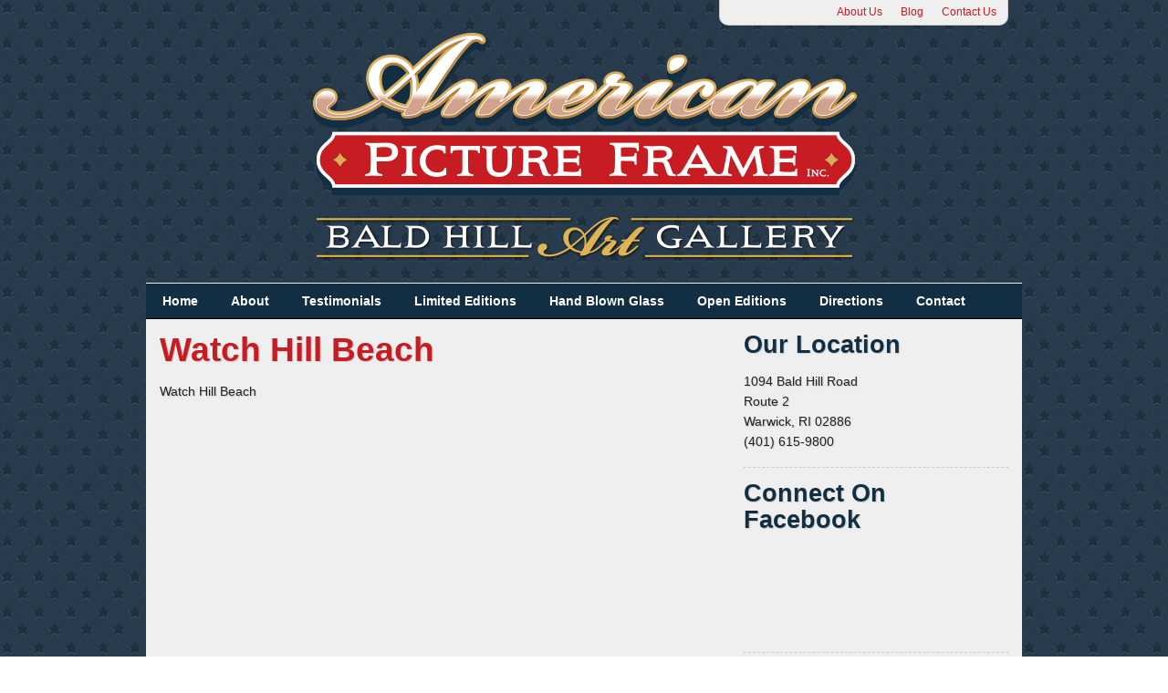

--- FILE ---
content_type: text/html; charset=UTF-8
request_url: https://americanpictureframe.com/limited-edition/watch-hill-beach/2w4066-watch-hill-beach/
body_size: 7630
content:
<!DOCTYPE html>
<!--[if lt IE 7 ]><html class="ie ie6" lang="en"> <![endif]-->
<!--[if IE 7 ]><html class="ie ie7" lang="en"> <![endif]-->
<!--[if IE 8 ]><html class="ie ie8" lang="en"> <![endif]-->
<!--[if (gte IE 9)|!(IE)]><!--><html lang="en"> <!--<![endif]-->
<head>

	<meta charset="utf-8">
	<title>Watch Hill Beach - American Picture Frame</title>

	<!-- Mobile Specific Metas -->
	<meta name="viewport" content="width=device-width, initial-scale=1, maximum-scale=1">

	<!--[if lt IE 9]>
		<script src="http://html5shim.googlecode.com/svn/trunk/html5.js"></script>
	<![endif]-->

<!--
	<link rel="shortcut icon" href="https://americanpictureframe.com/wp-content/themes/american-picture-frame-v2/core/images/icons/images/favicon.ico">
	<link rel="apple-touch-icon" href="https://americanpictureframe.com/wp-content/themes/american-picture-frame-v2/core/images/icons/images/apple-touch-icon.png">
	<link rel="apple-touch-icon" sizes="72x72" href="https://americanpictureframe.com/wp-content/themes/american-picture-frame-v2/core/images/icons/images/apple-touch-icon-72x72.png">
	<link rel="apple-touch-icon" sizes="114x114" href="https://americanpictureframe.com/wp-content/themes/american-picture-frame-v2/core/images/icons/images/apple-touch-icon-114x114.png">
-->

	
<!-- MapPress Easy Google Maps Version:2.95.9 (https://www.mappresspro.com) -->
<meta name='robots' content='index, follow, max-image-preview:large, max-snippet:-1, max-video-preview:-1' />

	<!-- This site is optimized with the Yoast SEO plugin v26.8 - https://yoast.com/product/yoast-seo-wordpress/ -->
	<link rel="canonical" href="https://americanpictureframe.com/limited-edition/watch-hill-beach/2w4066-watch-hill-beach/" />
	<meta property="og:locale" content="en_US" />
	<meta property="og:type" content="article" />
	<meta property="og:title" content="Watch Hill Beach - American Picture Frame" />
	<meta property="og:description" content="Watch Hill Beach" />
	<meta property="og:url" content="https://americanpictureframe.com/limited-edition/watch-hill-beach/2w4066-watch-hill-beach/" />
	<meta property="og:site_name" content="American Picture Frame" />
	<meta property="article:publisher" content="http://www.facebook.com/AmericanPictureFrame" />
	<meta property="og:image" content="https://americanpictureframe.com/limited-edition/watch-hill-beach/2w4066-watch-hill-beach" />
	<meta property="og:image:width" content="1061" />
	<meta property="og:image:height" content="757" />
	<meta property="og:image:type" content="image/jpeg" />
	<script type="application/ld+json" class="yoast-schema-graph">{"@context":"https://schema.org","@graph":[{"@type":"WebPage","@id":"https://americanpictureframe.com/limited-edition/watch-hill-beach/2w4066-watch-hill-beach/","url":"https://americanpictureframe.com/limited-edition/watch-hill-beach/2w4066-watch-hill-beach/","name":"Watch Hill Beach - American Picture Frame","isPartOf":{"@id":"https://americanpictureframe.com/#website"},"primaryImageOfPage":{"@id":"https://americanpictureframe.com/limited-edition/watch-hill-beach/2w4066-watch-hill-beach/#primaryimage"},"image":{"@id":"https://americanpictureframe.com/limited-edition/watch-hill-beach/2w4066-watch-hill-beach/#primaryimage"},"thumbnailUrl":"https://americanpictureframe.com/wp-content/uploads/2012/09/2w4066-watch-hill-beach.jpeg","datePublished":"2012-09-27T20:53:52+00:00","breadcrumb":{"@id":"https://americanpictureframe.com/limited-edition/watch-hill-beach/2w4066-watch-hill-beach/#breadcrumb"},"inLanguage":"en-US","potentialAction":[{"@type":"ReadAction","target":["https://americanpictureframe.com/limited-edition/watch-hill-beach/2w4066-watch-hill-beach/"]}]},{"@type":"ImageObject","inLanguage":"en-US","@id":"https://americanpictureframe.com/limited-edition/watch-hill-beach/2w4066-watch-hill-beach/#primaryimage","url":"https://americanpictureframe.com/wp-content/uploads/2012/09/2w4066-watch-hill-beach.jpeg","contentUrl":"https://americanpictureframe.com/wp-content/uploads/2012/09/2w4066-watch-hill-beach.jpeg","width":1061,"height":757,"caption":"Watch Hill Beach"},{"@type":"BreadcrumbList","@id":"https://americanpictureframe.com/limited-edition/watch-hill-beach/2w4066-watch-hill-beach/#breadcrumb","itemListElement":[{"@type":"ListItem","position":1,"name":"Home","item":"https://americanpictureframe.com/"},{"@type":"ListItem","position":2,"name":"Watch Hill Beach","item":"https://americanpictureframe.com/limited-edition/watch-hill-beach/"},{"@type":"ListItem","position":3,"name":"Watch Hill Beach"}]},{"@type":"WebSite","@id":"https://americanpictureframe.com/#website","url":"https://americanpictureframe.com/","name":"American Picture Frame","description":"Framed Art Work, Signed &amp; Limited Edition Artwork, Prints, Posters, Etchings","potentialAction":[{"@type":"SearchAction","target":{"@type":"EntryPoint","urlTemplate":"https://americanpictureframe.com/?s={search_term_string}"},"query-input":{"@type":"PropertyValueSpecification","valueRequired":true,"valueName":"search_term_string"}}],"inLanguage":"en-US"}]}</script>
	<!-- / Yoast SEO plugin. -->


<link rel="alternate" type="application/rss+xml" title="American Picture Frame &raquo; Watch Hill Beach Comments Feed" href="https://americanpictureframe.com/limited-edition/watch-hill-beach/2w4066-watch-hill-beach/feed/" />
<link rel="alternate" title="oEmbed (JSON)" type="application/json+oembed" href="https://americanpictureframe.com/wp-json/oembed/1.0/embed?url=https%3A%2F%2Famericanpictureframe.com%2Flimited-edition%2Fwatch-hill-beach%2F2w4066-watch-hill-beach%2F" />
<link rel="alternate" title="oEmbed (XML)" type="text/xml+oembed" href="https://americanpictureframe.com/wp-json/oembed/1.0/embed?url=https%3A%2F%2Famericanpictureframe.com%2Flimited-edition%2Fwatch-hill-beach%2F2w4066-watch-hill-beach%2F&#038;format=xml" />
<style id='wp-img-auto-sizes-contain-inline-css' type='text/css'>
img:is([sizes=auto i],[sizes^="auto," i]){contain-intrinsic-size:3000px 1500px}
/*# sourceURL=wp-img-auto-sizes-contain-inline-css */
</style>
<style id='wp-emoji-styles-inline-css' type='text/css'>

	img.wp-smiley, img.emoji {
		display: inline !important;
		border: none !important;
		box-shadow: none !important;
		height: 1em !important;
		width: 1em !important;
		margin: 0 0.07em !important;
		vertical-align: -0.1em !important;
		background: none !important;
		padding: 0 !important;
	}
/*# sourceURL=wp-emoji-styles-inline-css */
</style>
<link rel='stylesheet' id='wp-block-library-css' href='https://americanpictureframe.com/wp-includes/css/dist/block-library/style.min.css?ver=6.9' type='text/css' media='all' />
<style id='global-styles-inline-css' type='text/css'>
:root{--wp--preset--aspect-ratio--square: 1;--wp--preset--aspect-ratio--4-3: 4/3;--wp--preset--aspect-ratio--3-4: 3/4;--wp--preset--aspect-ratio--3-2: 3/2;--wp--preset--aspect-ratio--2-3: 2/3;--wp--preset--aspect-ratio--16-9: 16/9;--wp--preset--aspect-ratio--9-16: 9/16;--wp--preset--color--black: #000000;--wp--preset--color--cyan-bluish-gray: #abb8c3;--wp--preset--color--white: #ffffff;--wp--preset--color--pale-pink: #f78da7;--wp--preset--color--vivid-red: #cf2e2e;--wp--preset--color--luminous-vivid-orange: #ff6900;--wp--preset--color--luminous-vivid-amber: #fcb900;--wp--preset--color--light-green-cyan: #7bdcb5;--wp--preset--color--vivid-green-cyan: #00d084;--wp--preset--color--pale-cyan-blue: #8ed1fc;--wp--preset--color--vivid-cyan-blue: #0693e3;--wp--preset--color--vivid-purple: #9b51e0;--wp--preset--gradient--vivid-cyan-blue-to-vivid-purple: linear-gradient(135deg,rgb(6,147,227) 0%,rgb(155,81,224) 100%);--wp--preset--gradient--light-green-cyan-to-vivid-green-cyan: linear-gradient(135deg,rgb(122,220,180) 0%,rgb(0,208,130) 100%);--wp--preset--gradient--luminous-vivid-amber-to-luminous-vivid-orange: linear-gradient(135deg,rgb(252,185,0) 0%,rgb(255,105,0) 100%);--wp--preset--gradient--luminous-vivid-orange-to-vivid-red: linear-gradient(135deg,rgb(255,105,0) 0%,rgb(207,46,46) 100%);--wp--preset--gradient--very-light-gray-to-cyan-bluish-gray: linear-gradient(135deg,rgb(238,238,238) 0%,rgb(169,184,195) 100%);--wp--preset--gradient--cool-to-warm-spectrum: linear-gradient(135deg,rgb(74,234,220) 0%,rgb(151,120,209) 20%,rgb(207,42,186) 40%,rgb(238,44,130) 60%,rgb(251,105,98) 80%,rgb(254,248,76) 100%);--wp--preset--gradient--blush-light-purple: linear-gradient(135deg,rgb(255,206,236) 0%,rgb(152,150,240) 100%);--wp--preset--gradient--blush-bordeaux: linear-gradient(135deg,rgb(254,205,165) 0%,rgb(254,45,45) 50%,rgb(107,0,62) 100%);--wp--preset--gradient--luminous-dusk: linear-gradient(135deg,rgb(255,203,112) 0%,rgb(199,81,192) 50%,rgb(65,88,208) 100%);--wp--preset--gradient--pale-ocean: linear-gradient(135deg,rgb(255,245,203) 0%,rgb(182,227,212) 50%,rgb(51,167,181) 100%);--wp--preset--gradient--electric-grass: linear-gradient(135deg,rgb(202,248,128) 0%,rgb(113,206,126) 100%);--wp--preset--gradient--midnight: linear-gradient(135deg,rgb(2,3,129) 0%,rgb(40,116,252) 100%);--wp--preset--font-size--small: 13px;--wp--preset--font-size--medium: 20px;--wp--preset--font-size--large: 36px;--wp--preset--font-size--x-large: 42px;--wp--preset--spacing--20: 0.44rem;--wp--preset--spacing--30: 0.67rem;--wp--preset--spacing--40: 1rem;--wp--preset--spacing--50: 1.5rem;--wp--preset--spacing--60: 2.25rem;--wp--preset--spacing--70: 3.38rem;--wp--preset--spacing--80: 5.06rem;--wp--preset--shadow--natural: 6px 6px 9px rgba(0, 0, 0, 0.2);--wp--preset--shadow--deep: 12px 12px 50px rgba(0, 0, 0, 0.4);--wp--preset--shadow--sharp: 6px 6px 0px rgba(0, 0, 0, 0.2);--wp--preset--shadow--outlined: 6px 6px 0px -3px rgb(255, 255, 255), 6px 6px rgb(0, 0, 0);--wp--preset--shadow--crisp: 6px 6px 0px rgb(0, 0, 0);}:where(.is-layout-flex){gap: 0.5em;}:where(.is-layout-grid){gap: 0.5em;}body .is-layout-flex{display: flex;}.is-layout-flex{flex-wrap: wrap;align-items: center;}.is-layout-flex > :is(*, div){margin: 0;}body .is-layout-grid{display: grid;}.is-layout-grid > :is(*, div){margin: 0;}:where(.wp-block-columns.is-layout-flex){gap: 2em;}:where(.wp-block-columns.is-layout-grid){gap: 2em;}:where(.wp-block-post-template.is-layout-flex){gap: 1.25em;}:where(.wp-block-post-template.is-layout-grid){gap: 1.25em;}.has-black-color{color: var(--wp--preset--color--black) !important;}.has-cyan-bluish-gray-color{color: var(--wp--preset--color--cyan-bluish-gray) !important;}.has-white-color{color: var(--wp--preset--color--white) !important;}.has-pale-pink-color{color: var(--wp--preset--color--pale-pink) !important;}.has-vivid-red-color{color: var(--wp--preset--color--vivid-red) !important;}.has-luminous-vivid-orange-color{color: var(--wp--preset--color--luminous-vivid-orange) !important;}.has-luminous-vivid-amber-color{color: var(--wp--preset--color--luminous-vivid-amber) !important;}.has-light-green-cyan-color{color: var(--wp--preset--color--light-green-cyan) !important;}.has-vivid-green-cyan-color{color: var(--wp--preset--color--vivid-green-cyan) !important;}.has-pale-cyan-blue-color{color: var(--wp--preset--color--pale-cyan-blue) !important;}.has-vivid-cyan-blue-color{color: var(--wp--preset--color--vivid-cyan-blue) !important;}.has-vivid-purple-color{color: var(--wp--preset--color--vivid-purple) !important;}.has-black-background-color{background-color: var(--wp--preset--color--black) !important;}.has-cyan-bluish-gray-background-color{background-color: var(--wp--preset--color--cyan-bluish-gray) !important;}.has-white-background-color{background-color: var(--wp--preset--color--white) !important;}.has-pale-pink-background-color{background-color: var(--wp--preset--color--pale-pink) !important;}.has-vivid-red-background-color{background-color: var(--wp--preset--color--vivid-red) !important;}.has-luminous-vivid-orange-background-color{background-color: var(--wp--preset--color--luminous-vivid-orange) !important;}.has-luminous-vivid-amber-background-color{background-color: var(--wp--preset--color--luminous-vivid-amber) !important;}.has-light-green-cyan-background-color{background-color: var(--wp--preset--color--light-green-cyan) !important;}.has-vivid-green-cyan-background-color{background-color: var(--wp--preset--color--vivid-green-cyan) !important;}.has-pale-cyan-blue-background-color{background-color: var(--wp--preset--color--pale-cyan-blue) !important;}.has-vivid-cyan-blue-background-color{background-color: var(--wp--preset--color--vivid-cyan-blue) !important;}.has-vivid-purple-background-color{background-color: var(--wp--preset--color--vivid-purple) !important;}.has-black-border-color{border-color: var(--wp--preset--color--black) !important;}.has-cyan-bluish-gray-border-color{border-color: var(--wp--preset--color--cyan-bluish-gray) !important;}.has-white-border-color{border-color: var(--wp--preset--color--white) !important;}.has-pale-pink-border-color{border-color: var(--wp--preset--color--pale-pink) !important;}.has-vivid-red-border-color{border-color: var(--wp--preset--color--vivid-red) !important;}.has-luminous-vivid-orange-border-color{border-color: var(--wp--preset--color--luminous-vivid-orange) !important;}.has-luminous-vivid-amber-border-color{border-color: var(--wp--preset--color--luminous-vivid-amber) !important;}.has-light-green-cyan-border-color{border-color: var(--wp--preset--color--light-green-cyan) !important;}.has-vivid-green-cyan-border-color{border-color: var(--wp--preset--color--vivid-green-cyan) !important;}.has-pale-cyan-blue-border-color{border-color: var(--wp--preset--color--pale-cyan-blue) !important;}.has-vivid-cyan-blue-border-color{border-color: var(--wp--preset--color--vivid-cyan-blue) !important;}.has-vivid-purple-border-color{border-color: var(--wp--preset--color--vivid-purple) !important;}.has-vivid-cyan-blue-to-vivid-purple-gradient-background{background: var(--wp--preset--gradient--vivid-cyan-blue-to-vivid-purple) !important;}.has-light-green-cyan-to-vivid-green-cyan-gradient-background{background: var(--wp--preset--gradient--light-green-cyan-to-vivid-green-cyan) !important;}.has-luminous-vivid-amber-to-luminous-vivid-orange-gradient-background{background: var(--wp--preset--gradient--luminous-vivid-amber-to-luminous-vivid-orange) !important;}.has-luminous-vivid-orange-to-vivid-red-gradient-background{background: var(--wp--preset--gradient--luminous-vivid-orange-to-vivid-red) !important;}.has-very-light-gray-to-cyan-bluish-gray-gradient-background{background: var(--wp--preset--gradient--very-light-gray-to-cyan-bluish-gray) !important;}.has-cool-to-warm-spectrum-gradient-background{background: var(--wp--preset--gradient--cool-to-warm-spectrum) !important;}.has-blush-light-purple-gradient-background{background: var(--wp--preset--gradient--blush-light-purple) !important;}.has-blush-bordeaux-gradient-background{background: var(--wp--preset--gradient--blush-bordeaux) !important;}.has-luminous-dusk-gradient-background{background: var(--wp--preset--gradient--luminous-dusk) !important;}.has-pale-ocean-gradient-background{background: var(--wp--preset--gradient--pale-ocean) !important;}.has-electric-grass-gradient-background{background: var(--wp--preset--gradient--electric-grass) !important;}.has-midnight-gradient-background{background: var(--wp--preset--gradient--midnight) !important;}.has-small-font-size{font-size: var(--wp--preset--font-size--small) !important;}.has-medium-font-size{font-size: var(--wp--preset--font-size--medium) !important;}.has-large-font-size{font-size: var(--wp--preset--font-size--large) !important;}.has-x-large-font-size{font-size: var(--wp--preset--font-size--x-large) !important;}
/*# sourceURL=global-styles-inline-css */
</style>

<style id='classic-theme-styles-inline-css' type='text/css'>
/*! This file is auto-generated */
.wp-block-button__link{color:#fff;background-color:#32373c;border-radius:9999px;box-shadow:none;text-decoration:none;padding:calc(.667em + 2px) calc(1.333em + 2px);font-size:1.125em}.wp-block-file__button{background:#32373c;color:#fff;text-decoration:none}
/*# sourceURL=/wp-includes/css/classic-themes.min.css */
</style>
<link rel='stylesheet' id='mappress-leaflet-css' href='https://americanpictureframe.com/wp-content/plugins/mappress-google-maps-for-wordpress/lib/leaflet/leaflet.css?ver=1.7.1' type='text/css' media='all' />
<link rel='stylesheet' id='mappress-css' href='https://americanpictureframe.com/wp-content/plugins/mappress-google-maps-for-wordpress/css/mappress.css?ver=2.95.9' type='text/css' media='all' />
<link rel='stylesheet' id='foundation-core-css' href='https://americanpictureframe.com/wp-content/themes/american-picture-frame-v2/css/foundation/foundation.min.css?ver=6.9' type='text/css' media='all' />
<link rel='stylesheet' id='nivo-slider-css' href='https://americanpictureframe.com/wp-content/themes/american-picture-frame-v2/js/nivo-slider/nivo-slider.css?ver=3.2' type='text/css' media='all' />
<link rel='stylesheet' id='nivo-slider-apf-theme-css' href='https://americanpictureframe.com/wp-content/themes/american-picture-frame-v2/js/nivo-slider/themes/american-picture-frame/apf.css?ver=3.2' type='text/css' media='all' />
<link rel='stylesheet' id='colorbox-style-3-css' href='https://americanpictureframe.com/wp-content/themes/american-picture-frame-v2/js/colorbox/style-3/colorbox.css?ver=6.9' type='text/css' media='all' />
<link rel='stylesheet' id='american-picture-frame-css' href='https://americanpictureframe.com/wp-content/themes/american-picture-frame-v2/style.css?ver=1.0' type='text/css' media='all' />
<script type="text/javascript" src="https://americanpictureframe.com/wp-includes/js/jquery/jquery.min.js?ver=3.7.1" id="jquery-core-js"></script>
<script type="text/javascript" src="https://americanpictureframe.com/wp-includes/js/jquery/jquery-migrate.min.js?ver=3.4.1" id="jquery-migrate-js"></script>
<link rel="https://api.w.org/" href="https://americanpictureframe.com/wp-json/" /><link rel="alternate" title="JSON" type="application/json" href="https://americanpictureframe.com/wp-json/wp/v2/media/177" /><link rel="EditURI" type="application/rsd+xml" title="RSD" href="https://americanpictureframe.com/xmlrpc.php?rsd" />
<meta name="generator" content="WordPress 6.9" />
<link rel='shortlink' href='https://americanpictureframe.com/?p=177' />
</head>
<body class="attachment wp-singular attachment-template-default single single-attachment postid-177 attachmentid-177 attachment-jpeg wp-theme-american-picture-frame-v2">
	<a id="top"></a>

	<div class="row">
	<nav id="top-bar-nav" class="top-bar-nav five columns offset-by-seven mobile-four"><ul id="menu-top-nav" class="menu"><li class="facebook-like"><iframe src="//www.facebook.com/plugins/like.php?href=http%3A%2F%2Fwww.facebook.com%2FAmericanPictureFrame&amp;send=false&amp;layout=button_count&amp;width=100&amp;show_faces=false&amp;font=arial&amp;colorscheme=light&amp;action=like&amp;height=21&amp;appId=377307285698420" scrolling="no" frameborder="0" style="border:none; overflow:hidden; width:100px; height:21px;" allowTransparency="true"></iframe></li><li id="menu-item-151" class="menu-item menu-item-type-post_type menu-item-object-page menu-item-151"><a href="https://americanpictureframe.com/about-us/">About Us</a></li>
<li id="menu-item-1541" class="menu-item menu-item-type-post_type menu-item-object-page current_page_parent menu-item-1541"><a href="https://americanpictureframe.com/blog/">Blog</a></li>
<li id="menu-item-150" class="menu-item menu-item-type-post_type menu-item-object-page menu-item-150"><a href="https://americanpictureframe.com/contact/">Contact Us</a></li>
</ul></nav>	</div>

	<header>
		<div class="row">
			<div class="twelve column mobile-four">
				<h1 class="logo">
					<a href="https://americanpictureframe.com" title="American Picture Frame">
						<img src="https://americanpictureframe.com/wp-content/themes/american-picture-frame-v2/images/logo.png" alt="American Picture Frame" width="643" height="193" />
					</a>
				</h1>
				<h2 class="logo">
					<a href="https://americanpictureframe.com" title="American Picture Frame">
						<img src="https://americanpictureframe.com/wp-content/themes/american-picture-frame-v2/images/logo-2-trnsp.png" alt="American Picture Frame" width="643" height="79" />
					</a>
				</h2>
			</div>
<!--

			<div class="four columns mobile-four">
							</div>
-->
		</div>

		<div class="row">
			<div class="twelve column">
			<nav id="primary-nav" class="row primary-nav"><ul id="menu-primary-nav" class="nav-bar"><li id="menu-item-156" class="menu-item menu-item-type-post_type menu-item-object-page menu-item-home menu-item-156"><a href="https://americanpictureframe.com/">Home</a></li>
<li id="menu-item-155" class="menu-item menu-item-type-post_type menu-item-object-page menu-item-155"><a href="https://americanpictureframe.com/about-us/">About</a></li>
<li id="menu-item-1690" class="menu-item menu-item-type-custom menu-item-object-custom menu-item-1690"><a href="https://americanpictureframe.com/testimonials">Testimonials</a></li>
<li id="menu-item-1535" class="menu-item menu-item-type-post_type menu-item-object-page menu-item-1535"><a href="https://americanpictureframe.com/limited-edition-artists/">Limited Editions</a></li>
<li id="menu-item-436" class="menu-item menu-item-type-post_type menu-item-object-page menu-item-436"><a href="https://americanpictureframe.com/hand-blown-glass/">Hand Blown Glass</a></li>
<li id="menu-item-1538" class="menu-item menu-item-type-post_type menu-item-object-page menu-item-1538"><a href="https://americanpictureframe.com/open-editions/">Open Editions</a></li>
<li id="menu-item-1298" class="menu-item menu-item-type-post_type menu-item-object-page menu-item-1298"><a href="https://americanpictureframe.com/directions/">Directions</a></li>
<li id="menu-item-154" class="menu-item menu-item-type-post_type menu-item-object-page menu-item-154"><a href="https://americanpictureframe.com/contact/">Contact</a></li>
</ul></nav>			</div>
		</div>

	</header>
<div class="content-container row">

	<div class="eight columns main-content">

		
			<div id="id-177" class="post-177 attachment type-attachment status-inherit hentry">
				<h2 class="post-title">
					<a href="https://americanpictureframe.com/limited-edition/watch-hill-beach/2w4066-watch-hill-beach/" title="Watch Hill Beach">Watch Hill Beach</a>
				</h2>

				<div class="entry">
					<p>Watch Hill Beach</p>
				</div>
			</div>

		
	</div>

	<div class="four columns sidebar">
	<div id="sidebar-cta-widget-text-6" class="widget sidebar-cta-widget widget_text"><h3 class="widgettitle">Our Location</h3>			<div class="textwidget"><p>1094 Bald Hill Road<br />
Route 2<br />
Warwick, RI 02886<br />
(401) 615-9800</p>
</div>
		</div><div id="sidebar-cta-widget-text-3" class="widget sidebar-cta-widget widget_text"><h3 class="widgettitle">Connect On Facebook</h3>			<div class="textwidget"><iframe src="//www.facebook.com/plugins/like.php?href=https%3A%2F%2Ffacebook.com%2Famericanpictureframe&amp;send=false&amp;layout=standard&amp;show_faces=true&amp;font&amp;colorscheme=light&amp;action=like&amp;appId=377307285698420" scrolling="no" frameborder="0" style="border:none; overflow:hidden; width:100%; height:100px" allowTransparency="true" class="facebook-connect"></iframe></div>
		</div><div id="sidebar-cta-widget-text-5" class="widget sidebar-cta-widget widget_text"><h3 class="widgettitle">Hours of Operation</h3>			<div class="textwidget"><p>Sunday: Closed</p>
<p>Monday: Closed</p>
<p>Tuesday-Saturday: 9AM-6PM</p>
</div>
		</div><div id="sidebar-cta-widget-nav_menu-2" class="widget sidebar-cta-widget widget_nav_menu"><h3 class="widgettitle">Popular Artists</h3><div class="menu-popular-artists-container"><ul id="menu-popular-artists" class="menu"><li id="menu-item-1376" class="menu-item menu-item-type-taxonomy menu-item-object-artist menu-item-1376"><a href="https://americanpictureframe.com/artist/stephanie-izzo/">Stephanie Izzo</a></li>
<li id="menu-item-1377" class="menu-item menu-item-type-taxonomy menu-item-object-artist menu-item-1377"><a href="https://americanpictureframe.com/artist/richard-benjamin/">Richard Benjamin</a></li>
<li id="menu-item-1378" class="menu-item menu-item-type-taxonomy menu-item-object-artist menu-item-1378"><a href="https://americanpictureframe.com/artist/geoff-hunt/">Geoff Hunt</a></li>
<li id="menu-item-1381" class="menu-item menu-item-type-taxonomy menu-item-object-artist menu-item-1381"><a href="https://americanpictureframe.com/artist/karl-doerflinger/">Karl Doerflinger</a></li>
<li id="menu-item-1382" class="menu-item menu-item-type-taxonomy menu-item-object-artist menu-item-1382"><a href="https://americanpictureframe.com/artist/max-mays/">Max Mays</a></li>
</ul></div></div>	</div>
</div><!-- .row.content-container -->

<script type='text/javascript'>
	var _gaq = _gaq || [];
	_gaq.push(['_setAccount', 'UA-8063087-3']);
_gaq.push(['_trackPageview']);

	(function() {
		var ga = document.createElement('script'); ga.type = 'text/javascript'; ga.async = true;
		ga.src = ('https:' == document.location.protocol ? 'https://ssl' : 'http://www') + '.google-analytics.com/ga.js';
		var s = document.getElementsByTagName('script')[0]; s.parentNode.insertBefore(ga, s);
	})();
</script>
	<footer>

		<div class="row">
			<div id="footer-column-one" class="four columns mobile-four">
				<div id="footer-column-one-widget-nav_menu-3" class="widget footer-banner-widget widget_nav_menu"><h3 class="widgettitle">Navigate</h3><div class="menu-primary-nav-container"><ul id="menu-primary-nav-1" class="menu"><li class="menu-item menu-item-type-post_type menu-item-object-page menu-item-home menu-item-156"><a href="https://americanpictureframe.com/">Home</a></li>
<li class="menu-item menu-item-type-post_type menu-item-object-page menu-item-155"><a href="https://americanpictureframe.com/about-us/">About</a></li>
<li class="menu-item menu-item-type-custom menu-item-object-custom menu-item-1690"><a href="https://americanpictureframe.com/testimonials">Testimonials</a></li>
<li class="menu-item menu-item-type-post_type menu-item-object-page menu-item-1535"><a href="https://americanpictureframe.com/limited-edition-artists/">Limited Editions</a></li>
<li class="menu-item menu-item-type-post_type menu-item-object-page menu-item-436"><a href="https://americanpictureframe.com/hand-blown-glass/">Hand Blown Glass</a></li>
<li class="menu-item menu-item-type-post_type menu-item-object-page menu-item-1538"><a href="https://americanpictureframe.com/open-editions/">Open Editions</a></li>
<li class="menu-item menu-item-type-post_type menu-item-object-page menu-item-1298"><a href="https://americanpictureframe.com/directions/">Directions</a></li>
<li class="menu-item menu-item-type-post_type menu-item-object-page menu-item-154"><a href="https://americanpictureframe.com/contact/">Contact</a></li>
</ul></div><div class="clear"></div></div>			</div>

			<div id="footer-column-two" class="four columns mobile-four">
				<div id="footer-column-two-widget-nav_menu-4" class="widget footer-contact-area-widget widget_nav_menu"><h3 class="widgettitle">Popular Artists</h3><div class="menu-popular-artists-container"><ul id="menu-popular-artists-1" class="menu"><li class="menu-item menu-item-type-taxonomy menu-item-object-artist menu-item-1376"><a href="https://americanpictureframe.com/artist/stephanie-izzo/">Stephanie Izzo</a></li>
<li class="menu-item menu-item-type-taxonomy menu-item-object-artist menu-item-1377"><a href="https://americanpictureframe.com/artist/richard-benjamin/">Richard Benjamin</a></li>
<li class="menu-item menu-item-type-taxonomy menu-item-object-artist menu-item-1378"><a href="https://americanpictureframe.com/artist/geoff-hunt/">Geoff Hunt</a></li>
<li class="menu-item menu-item-type-taxonomy menu-item-object-artist menu-item-1381"><a href="https://americanpictureframe.com/artist/karl-doerflinger/">Karl Doerflinger</a></li>
<li class="menu-item menu-item-type-taxonomy menu-item-object-artist menu-item-1382"><a href="https://americanpictureframe.com/artist/max-mays/">Max Mays</a></li>
</ul></div><div class="clear"></div></div>			</div>

			<div id="footer-column-three" class="four columns mobile-four">
				<div id="footer-column-three-widget-text-4" class="widget footer-column-three-widget widget_text">			<div class="textwidget"><div class="contact-info">
<h3>Contact</h3>
<p>1094 Bald Hill Road<br />Rt. 2<br />
Warwick, RI 02886<br />
(401) 615-9800</p>
</div></div>
		<div class="clear"></div></div>			</div>
		</div>

		<div class="row disclaimers">
			<div class="six columns mobile-four">
				<p>Website designed &amp; developed by <a href="http://jonathandesrosiers.com/?utm_source=Client+Websites&utm_medium=Footer+Mention&utm_campaign=American+Picture+Frame" title="Jonathan Desrosiers" target="_blank" rel="nofollow">Jonathan Desrosiers</a>.</p>
			</div>
			<div class="six columns mobile-four">
				<p class="legal">&copy; 2005-2026 <a href="https://americanpictureframe.com" title="American Picture Frame">American Picture Frame</a>. All rights strictly reserved.</p>
			</div>
		</div>
	</footer>

	<script type="speculationrules">
{"prefetch":[{"source":"document","where":{"and":[{"href_matches":"/*"},{"not":{"href_matches":["/wp-*.php","/wp-admin/*","/wp-content/uploads/*","/wp-content/*","/wp-content/plugins/*","/wp-content/themes/american-picture-frame-v2/*","/*\\?(.+)"]}},{"not":{"selector_matches":"a[rel~=\"nofollow\"]"}},{"not":{"selector_matches":".no-prefetch, .no-prefetch a"}}]},"eagerness":"conservative"}]}
</script>
<script type="text/javascript" src="https://americanpictureframe.com/wp-content/themes/american-picture-frame-v2/js/foundation/foundation.min.js?ver=3.0" id="foundation-core-js"></script>
<script type="text/javascript" src="https://americanpictureframe.com/wp-content/themes/american-picture-frame-v2/js/foundation/app.js?ver=3.0" id="foundation-app-js"></script>
<script type="text/javascript" src="https://americanpictureframe.com/wp-content/themes/american-picture-frame-v2/js/nivo-slider/jquery.nivo.slider.pack.js?ver=3.2" id="nivo-slider-js"></script>
<script type="text/javascript" src="https://americanpictureframe.com/wp-content/themes/american-picture-frame-v2/js/colorbox/jquery.colorbox-min.js?ver=1.4.15" id="colorbox-js"></script>
<script type="text/javascript" src="https://americanpictureframe.com/wp-content/themes/american-picture-frame-v2/js/core.js?ver=2.0" id="american-picture-frame-js"></script>
<script id="wp-emoji-settings" type="application/json">
{"baseUrl":"https://s.w.org/images/core/emoji/17.0.2/72x72/","ext":".png","svgUrl":"https://s.w.org/images/core/emoji/17.0.2/svg/","svgExt":".svg","source":{"concatemoji":"https://americanpictureframe.com/wp-includes/js/wp-emoji-release.min.js?ver=6.9"}}
</script>
<script type="module">
/* <![CDATA[ */
/*! This file is auto-generated */
const a=JSON.parse(document.getElementById("wp-emoji-settings").textContent),o=(window._wpemojiSettings=a,"wpEmojiSettingsSupports"),s=["flag","emoji"];function i(e){try{var t={supportTests:e,timestamp:(new Date).valueOf()};sessionStorage.setItem(o,JSON.stringify(t))}catch(e){}}function c(e,t,n){e.clearRect(0,0,e.canvas.width,e.canvas.height),e.fillText(t,0,0);t=new Uint32Array(e.getImageData(0,0,e.canvas.width,e.canvas.height).data);e.clearRect(0,0,e.canvas.width,e.canvas.height),e.fillText(n,0,0);const a=new Uint32Array(e.getImageData(0,0,e.canvas.width,e.canvas.height).data);return t.every((e,t)=>e===a[t])}function p(e,t){e.clearRect(0,0,e.canvas.width,e.canvas.height),e.fillText(t,0,0);var n=e.getImageData(16,16,1,1);for(let e=0;e<n.data.length;e++)if(0!==n.data[e])return!1;return!0}function u(e,t,n,a){switch(t){case"flag":return n(e,"\ud83c\udff3\ufe0f\u200d\u26a7\ufe0f","\ud83c\udff3\ufe0f\u200b\u26a7\ufe0f")?!1:!n(e,"\ud83c\udde8\ud83c\uddf6","\ud83c\udde8\u200b\ud83c\uddf6")&&!n(e,"\ud83c\udff4\udb40\udc67\udb40\udc62\udb40\udc65\udb40\udc6e\udb40\udc67\udb40\udc7f","\ud83c\udff4\u200b\udb40\udc67\u200b\udb40\udc62\u200b\udb40\udc65\u200b\udb40\udc6e\u200b\udb40\udc67\u200b\udb40\udc7f");case"emoji":return!a(e,"\ud83e\u1fac8")}return!1}function f(e,t,n,a){let r;const o=(r="undefined"!=typeof WorkerGlobalScope&&self instanceof WorkerGlobalScope?new OffscreenCanvas(300,150):document.createElement("canvas")).getContext("2d",{willReadFrequently:!0}),s=(o.textBaseline="top",o.font="600 32px Arial",{});return e.forEach(e=>{s[e]=t(o,e,n,a)}),s}function r(e){var t=document.createElement("script");t.src=e,t.defer=!0,document.head.appendChild(t)}a.supports={everything:!0,everythingExceptFlag:!0},new Promise(t=>{let n=function(){try{var e=JSON.parse(sessionStorage.getItem(o));if("object"==typeof e&&"number"==typeof e.timestamp&&(new Date).valueOf()<e.timestamp+604800&&"object"==typeof e.supportTests)return e.supportTests}catch(e){}return null}();if(!n){if("undefined"!=typeof Worker&&"undefined"!=typeof OffscreenCanvas&&"undefined"!=typeof URL&&URL.createObjectURL&&"undefined"!=typeof Blob)try{var e="postMessage("+f.toString()+"("+[JSON.stringify(s),u.toString(),c.toString(),p.toString()].join(",")+"));",a=new Blob([e],{type:"text/javascript"});const r=new Worker(URL.createObjectURL(a),{name:"wpTestEmojiSupports"});return void(r.onmessage=e=>{i(n=e.data),r.terminate(),t(n)})}catch(e){}i(n=f(s,u,c,p))}t(n)}).then(e=>{for(const n in e)a.supports[n]=e[n],a.supports.everything=a.supports.everything&&a.supports[n],"flag"!==n&&(a.supports.everythingExceptFlag=a.supports.everythingExceptFlag&&a.supports[n]);var t;a.supports.everythingExceptFlag=a.supports.everythingExceptFlag&&!a.supports.flag,a.supports.everything||((t=a.source||{}).concatemoji?r(t.concatemoji):t.wpemoji&&t.twemoji&&(r(t.twemoji),r(t.wpemoji)))});
//# sourceURL=https://americanpictureframe.com/wp-includes/js/wp-emoji-loader.min.js
/* ]]> */
</script>
<script defer src="https://static.cloudflareinsights.com/beacon.min.js/vcd15cbe7772f49c399c6a5babf22c1241717689176015" integrity="sha512-ZpsOmlRQV6y907TI0dKBHq9Md29nnaEIPlkf84rnaERnq6zvWvPUqr2ft8M1aS28oN72PdrCzSjY4U6VaAw1EQ==" data-cf-beacon='{"version":"2024.11.0","token":"1c103946658747f4ad9f7f0a9a8f8953","r":1,"server_timing":{"name":{"cfCacheStatus":true,"cfEdge":true,"cfExtPri":true,"cfL4":true,"cfOrigin":true,"cfSpeedBrain":true},"location_startswith":null}}' crossorigin="anonymous"></script>
</body>
</html>
<!--
Performance optimized by W3 Total Cache. Learn more: https://www.boldgrid.com/w3-total-cache/?utm_source=w3tc&utm_medium=footer_comment&utm_campaign=free_plugin

Page Caching using Disk: Enhanced 

Served from: americanpictureframe.com @ 2026-02-03 03:28:45 by W3 Total Cache
-->